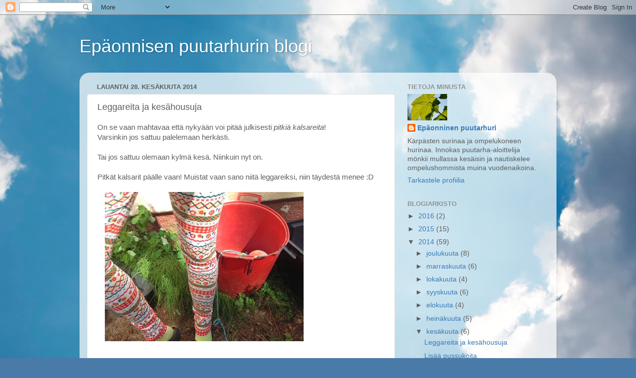

--- FILE ---
content_type: text/html; charset=UTF-8
request_url: https://puutarhurin.blogspot.com/2014/06/leggareita-ja-kesahousuja.html
body_size: 15123
content:
<!DOCTYPE html>
<html class='v2' dir='ltr' lang='fi'>
<head>
<link href='https://www.blogger.com/static/v1/widgets/335934321-css_bundle_v2.css' rel='stylesheet' type='text/css'/>
<meta content='width=1100' name='viewport'/>
<meta content='text/html; charset=UTF-8' http-equiv='Content-Type'/>
<meta content='blogger' name='generator'/>
<link href='https://puutarhurin.blogspot.com/favicon.ico' rel='icon' type='image/x-icon'/>
<link href='http://puutarhurin.blogspot.com/2014/06/leggareita-ja-kesahousuja.html' rel='canonical'/>
<link rel="alternate" type="application/atom+xml" title="Epäonnisen puutarhurin blogi - Atom" href="https://puutarhurin.blogspot.com/feeds/posts/default" />
<link rel="alternate" type="application/rss+xml" title="Epäonnisen puutarhurin blogi - RSS" href="https://puutarhurin.blogspot.com/feeds/posts/default?alt=rss" />
<link rel="service.post" type="application/atom+xml" title="Epäonnisen puutarhurin blogi - Atom" href="https://draft.blogger.com/feeds/4107688508014943401/posts/default" />

<link rel="alternate" type="application/atom+xml" title="Epäonnisen puutarhurin blogi - Atom" href="https://puutarhurin.blogspot.com/feeds/4484871889118461624/comments/default" />
<!--Can't find substitution for tag [blog.ieCssRetrofitLinks]-->
<link href='https://blogger.googleusercontent.com/img/b/R29vZ2xl/AVvXsEgj88NsU5p2sXZPkKztRjaQSIq1ws494ppAXy7EiIa_UUyY88J1rsN-X64ufJIFCA4WJiIT0bkC5qMKMW0qewi8oCr4er_P03AE477i3zmnyfhRllL_cs2uidOB7DLi1VkfaqQdV2UcfUen/s400/blogger-image-2026372927.jpg' rel='image_src'/>
<meta content='http://puutarhurin.blogspot.com/2014/06/leggareita-ja-kesahousuja.html' property='og:url'/>
<meta content='Leggareita ja kesähousuja' property='og:title'/>
<meta content='On se vaan mahtavaa että nykyään voi pitää julkisesti pitkiä kalsareita !     Varsinkin jos sattuu palelemaan herkästi.     Tai jos sattuu o...' property='og:description'/>
<meta content='https://blogger.googleusercontent.com/img/b/R29vZ2xl/AVvXsEgj88NsU5p2sXZPkKztRjaQSIq1ws494ppAXy7EiIa_UUyY88J1rsN-X64ufJIFCA4WJiIT0bkC5qMKMW0qewi8oCr4er_P03AE477i3zmnyfhRllL_cs2uidOB7DLi1VkfaqQdV2UcfUen/w1200-h630-p-k-no-nu/blogger-image-2026372927.jpg' property='og:image'/>
<title>Epäonnisen puutarhurin blogi: Leggareita ja kesähousuja</title>
<style id='page-skin-1' type='text/css'><!--
/*-----------------------------------------------
Blogger Template Style
Name:     Picture Window
Designer: Blogger
URL:      www.blogger.com
----------------------------------------------- */
/* Content
----------------------------------------------- */
body {
font: normal normal 15px Arial, Tahoma, Helvetica, FreeSans, sans-serif;
color: #5e5e5e;
background: #4A7AA8 url(//themes.googleusercontent.com/image?id=0BwVBOzw_-hbMYmI5ZjFjODktMzQyMC00ZWViLTg2YmYtOTlhYWNlM2ZiYTVm) no-repeat fixed top center /* Credit: Airyelf (http://www.istockphoto.com/googleimages.php?id=2597369&platform=blogger) */;
}
html body .region-inner {
min-width: 0;
max-width: 100%;
width: auto;
}
.content-outer {
font-size: 90%;
}
a:link {
text-decoration:none;
color: #3c7ab5;
}
a:visited {
text-decoration:none;
color: #74a3d0;
}
a:hover {
text-decoration:underline;
color: #46b3ff;
}
.content-outer {
background: transparent none repeat scroll top left;
-moz-border-radius: 0;
-webkit-border-radius: 0;
-goog-ms-border-radius: 0;
border-radius: 0;
-moz-box-shadow: 0 0 0 rgba(0, 0, 0, .15);
-webkit-box-shadow: 0 0 0 rgba(0, 0, 0, .15);
-goog-ms-box-shadow: 0 0 0 rgba(0, 0, 0, .15);
box-shadow: 0 0 0 rgba(0, 0, 0, .15);
margin: 20px auto;
}
.content-inner {
padding: 0;
}
/* Header
----------------------------------------------- */
.header-outer {
background: transparent none repeat-x scroll top left;
_background-image: none;
color: #ffffff;
-moz-border-radius: 0;
-webkit-border-radius: 0;
-goog-ms-border-radius: 0;
border-radius: 0;
}
.Header img, .Header #header-inner {
-moz-border-radius: 0;
-webkit-border-radius: 0;
-goog-ms-border-radius: 0;
border-radius: 0;
}
.header-inner .Header .titlewrapper,
.header-inner .Header .descriptionwrapper {
padding-left: 0;
padding-right: 0;
}
.Header h1 {
font: normal normal 36px Arial, Tahoma, Helvetica, FreeSans, sans-serif;
text-shadow: 1px 1px 3px rgba(0, 0, 0, 0.3);
}
.Header h1 a {
color: #ffffff;
}
.Header .description {
font-size: 130%;
}
/* Tabs
----------------------------------------------- */
.tabs-inner {
margin: .5em 20px 0;
padding: 0;
}
.tabs-inner .section {
margin: 0;
}
.tabs-inner .widget ul {
padding: 0;
background: transparent none repeat scroll bottom;
-moz-border-radius: 0;
-webkit-border-radius: 0;
-goog-ms-border-radius: 0;
border-radius: 0;
}
.tabs-inner .widget li {
border: none;
}
.tabs-inner .widget li a {
display: inline-block;
padding: .5em 1em;
margin-right: .25em;
color: #ffffff;
font: normal normal 15px Arial, Tahoma, Helvetica, FreeSans, sans-serif;
-moz-border-radius: 10px 10px 0 0;
-webkit-border-top-left-radius: 10px;
-webkit-border-top-right-radius: 10px;
-goog-ms-border-radius: 10px 10px 0 0;
border-radius: 10px 10px 0 0;
background: transparent url(https://resources.blogblog.com/blogblog/data/1kt/transparent/black50.png) repeat scroll top left;
border-right: 1px solid transparent;
}
.tabs-inner .widget li:first-child a {
padding-left: 1.25em;
-moz-border-radius-topleft: 10px;
-moz-border-radius-bottomleft: 0;
-webkit-border-top-left-radius: 10px;
-webkit-border-bottom-left-radius: 0;
-goog-ms-border-top-left-radius: 10px;
-goog-ms-border-bottom-left-radius: 0;
border-top-left-radius: 10px;
border-bottom-left-radius: 0;
}
.tabs-inner .widget li.selected a,
.tabs-inner .widget li a:hover {
position: relative;
z-index: 1;
background: transparent url(https://resources.blogblog.com/blogblog/data/1kt/transparent/white80.png) repeat scroll bottom;
color: #3c7ab5;
-moz-box-shadow: 0 0 3px rgba(0, 0, 0, .15);
-webkit-box-shadow: 0 0 3px rgba(0, 0, 0, .15);
-goog-ms-box-shadow: 0 0 3px rgba(0, 0, 0, .15);
box-shadow: 0 0 3px rgba(0, 0, 0, .15);
}
/* Headings
----------------------------------------------- */
h2 {
font: bold normal 13px Arial, Tahoma, Helvetica, FreeSans, sans-serif;
text-transform: uppercase;
color: #939393;
margin: .5em 0;
}
/* Main
----------------------------------------------- */
.main-outer {
background: transparent url(https://resources.blogblog.com/blogblog/data/1kt/transparent/white80.png) repeat scroll top left;
-moz-border-radius: 20px 20px 0 0;
-webkit-border-top-left-radius: 20px;
-webkit-border-top-right-radius: 20px;
-webkit-border-bottom-left-radius: 0;
-webkit-border-bottom-right-radius: 0;
-goog-ms-border-radius: 20px 20px 0 0;
border-radius: 20px 20px 0 0;
-moz-box-shadow: 0 1px 3px rgba(0, 0, 0, .15);
-webkit-box-shadow: 0 1px 3px rgba(0, 0, 0, .15);
-goog-ms-box-shadow: 0 1px 3px rgba(0, 0, 0, .15);
box-shadow: 0 1px 3px rgba(0, 0, 0, .15);
}
.main-inner {
padding: 15px 20px 20px;
}
.main-inner .column-center-inner {
padding: 0 0;
}
.main-inner .column-left-inner {
padding-left: 0;
}
.main-inner .column-right-inner {
padding-right: 0;
}
/* Posts
----------------------------------------------- */
h3.post-title {
margin: 0;
font: normal normal 18px Arial, Tahoma, Helvetica, FreeSans, sans-serif;
}
.comments h4 {
margin: 1em 0 0;
font: normal normal 18px Arial, Tahoma, Helvetica, FreeSans, sans-serif;
}
.date-header span {
color: #5e5e5e;
}
.post-outer {
background-color: #ffffff;
border: solid 1px #e1e1e1;
-moz-border-radius: 5px;
-webkit-border-radius: 5px;
border-radius: 5px;
-goog-ms-border-radius: 5px;
padding: 15px 20px;
margin: 0 -20px 20px;
}
.post-body {
line-height: 1.4;
font-size: 110%;
position: relative;
}
.post-header {
margin: 0 0 1.5em;
color: #a2a2a2;
line-height: 1.6;
}
.post-footer {
margin: .5em 0 0;
color: #a2a2a2;
line-height: 1.6;
}
#blog-pager {
font-size: 140%
}
#comments .comment-author {
padding-top: 1.5em;
border-top: dashed 1px #ccc;
border-top: dashed 1px rgba(128, 128, 128, .5);
background-position: 0 1.5em;
}
#comments .comment-author:first-child {
padding-top: 0;
border-top: none;
}
.avatar-image-container {
margin: .2em 0 0;
}
/* Comments
----------------------------------------------- */
.comments .comments-content .icon.blog-author {
background-repeat: no-repeat;
background-image: url([data-uri]);
}
.comments .comments-content .loadmore a {
border-top: 1px solid #46b3ff;
border-bottom: 1px solid #46b3ff;
}
.comments .continue {
border-top: 2px solid #46b3ff;
}
/* Widgets
----------------------------------------------- */
.widget ul, .widget #ArchiveList ul.flat {
padding: 0;
list-style: none;
}
.widget ul li, .widget #ArchiveList ul.flat li {
border-top: dashed 1px #ccc;
border-top: dashed 1px rgba(128, 128, 128, .5);
}
.widget ul li:first-child, .widget #ArchiveList ul.flat li:first-child {
border-top: none;
}
.widget .post-body ul {
list-style: disc;
}
.widget .post-body ul li {
border: none;
}
/* Footer
----------------------------------------------- */
.footer-outer {
color:#d1d1d1;
background: transparent url(https://resources.blogblog.com/blogblog/data/1kt/transparent/black50.png) repeat scroll top left;
-moz-border-radius: 0 0 20px 20px;
-webkit-border-top-left-radius: 0;
-webkit-border-top-right-radius: 0;
-webkit-border-bottom-left-radius: 20px;
-webkit-border-bottom-right-radius: 20px;
-goog-ms-border-radius: 0 0 20px 20px;
border-radius: 0 0 20px 20px;
-moz-box-shadow: 0 1px 3px rgba(0, 0, 0, .15);
-webkit-box-shadow: 0 1px 3px rgba(0, 0, 0, .15);
-goog-ms-box-shadow: 0 1px 3px rgba(0, 0, 0, .15);
box-shadow: 0 1px 3px rgba(0, 0, 0, .15);
}
.footer-inner {
padding: 10px 20px 20px;
}
.footer-outer a {
color: #a3d1ef;
}
.footer-outer a:visited {
color: #83b3ef;
}
.footer-outer a:hover {
color: #46b3ff;
}
.footer-outer .widget h2 {
color: #b1b1b1;
}
/* Mobile
----------------------------------------------- */
html body.mobile {
height: auto;
}
html body.mobile {
min-height: 480px;
background-size: 100% auto;
}
.mobile .body-fauxcolumn-outer {
background: transparent none repeat scroll top left;
}
html .mobile .mobile-date-outer, html .mobile .blog-pager {
border-bottom: none;
background: transparent url(https://resources.blogblog.com/blogblog/data/1kt/transparent/white80.png) repeat scroll top left;
margin-bottom: 10px;
}
.mobile .date-outer {
background: transparent url(https://resources.blogblog.com/blogblog/data/1kt/transparent/white80.png) repeat scroll top left;
}
.mobile .header-outer, .mobile .main-outer,
.mobile .post-outer, .mobile .footer-outer {
-moz-border-radius: 0;
-webkit-border-radius: 0;
-goog-ms-border-radius: 0;
border-radius: 0;
}
.mobile .content-outer,
.mobile .main-outer,
.mobile .post-outer {
background: inherit;
border: none;
}
.mobile .content-outer {
font-size: 100%;
}
.mobile-link-button {
background-color: #3c7ab5;
}
.mobile-link-button a:link, .mobile-link-button a:visited {
color: #ffffff;
}
.mobile-index-contents {
color: #5e5e5e;
}
.mobile .tabs-inner .PageList .widget-content {
background: transparent url(https://resources.blogblog.com/blogblog/data/1kt/transparent/white80.png) repeat scroll bottom;
color: #3c7ab5;
}
.mobile .tabs-inner .PageList .widget-content .pagelist-arrow {
border-left: 1px solid transparent;
}

--></style>
<style id='template-skin-1' type='text/css'><!--
body {
min-width: 960px;
}
.content-outer, .content-fauxcolumn-outer, .region-inner {
min-width: 960px;
max-width: 960px;
_width: 960px;
}
.main-inner .columns {
padding-left: 0px;
padding-right: 310px;
}
.main-inner .fauxcolumn-center-outer {
left: 0px;
right: 310px;
/* IE6 does not respect left and right together */
_width: expression(this.parentNode.offsetWidth -
parseInt("0px") -
parseInt("310px") + 'px');
}
.main-inner .fauxcolumn-left-outer {
width: 0px;
}
.main-inner .fauxcolumn-right-outer {
width: 310px;
}
.main-inner .column-left-outer {
width: 0px;
right: 100%;
margin-left: -0px;
}
.main-inner .column-right-outer {
width: 310px;
margin-right: -310px;
}
#layout {
min-width: 0;
}
#layout .content-outer {
min-width: 0;
width: 800px;
}
#layout .region-inner {
min-width: 0;
width: auto;
}
body#layout div.add_widget {
padding: 8px;
}
body#layout div.add_widget a {
margin-left: 32px;
}
--></style>
<style>
    body {background-image:url(\/\/themes.googleusercontent.com\/image?id=0BwVBOzw_-hbMYmI5ZjFjODktMzQyMC00ZWViLTg2YmYtOTlhYWNlM2ZiYTVm);}
    
@media (max-width: 200px) { body {background-image:url(\/\/themes.googleusercontent.com\/image?id=0BwVBOzw_-hbMYmI5ZjFjODktMzQyMC00ZWViLTg2YmYtOTlhYWNlM2ZiYTVm&options=w200);}}
@media (max-width: 400px) and (min-width: 201px) { body {background-image:url(\/\/themes.googleusercontent.com\/image?id=0BwVBOzw_-hbMYmI5ZjFjODktMzQyMC00ZWViLTg2YmYtOTlhYWNlM2ZiYTVm&options=w400);}}
@media (max-width: 800px) and (min-width: 401px) { body {background-image:url(\/\/themes.googleusercontent.com\/image?id=0BwVBOzw_-hbMYmI5ZjFjODktMzQyMC00ZWViLTg2YmYtOTlhYWNlM2ZiYTVm&options=w800);}}
@media (max-width: 1200px) and (min-width: 801px) { body {background-image:url(\/\/themes.googleusercontent.com\/image?id=0BwVBOzw_-hbMYmI5ZjFjODktMzQyMC00ZWViLTg2YmYtOTlhYWNlM2ZiYTVm&options=w1200);}}
/* Last tag covers anything over one higher than the previous max-size cap. */
@media (min-width: 1201px) { body {background-image:url(\/\/themes.googleusercontent.com\/image?id=0BwVBOzw_-hbMYmI5ZjFjODktMzQyMC00ZWViLTg2YmYtOTlhYWNlM2ZiYTVm&options=w1600);}}
  </style>
<link href='https://draft.blogger.com/dyn-css/authorization.css?targetBlogID=4107688508014943401&amp;zx=de31f6e1-402c-48b4-a1de-8ce8c0724126' media='none' onload='if(media!=&#39;all&#39;)media=&#39;all&#39;' rel='stylesheet'/><noscript><link href='https://draft.blogger.com/dyn-css/authorization.css?targetBlogID=4107688508014943401&amp;zx=de31f6e1-402c-48b4-a1de-8ce8c0724126' rel='stylesheet'/></noscript>
<meta name='google-adsense-platform-account' content='ca-host-pub-1556223355139109'/>
<meta name='google-adsense-platform-domain' content='blogspot.com'/>

</head>
<body class='loading variant-open'>
<div class='navbar section' id='navbar' name='Navigointipalkki'><div class='widget Navbar' data-version='1' id='Navbar1'><script type="text/javascript">
    function setAttributeOnload(object, attribute, val) {
      if(window.addEventListener) {
        window.addEventListener('load',
          function(){ object[attribute] = val; }, false);
      } else {
        window.attachEvent('onload', function(){ object[attribute] = val; });
      }
    }
  </script>
<div id="navbar-iframe-container"></div>
<script type="text/javascript" src="https://apis.google.com/js/platform.js"></script>
<script type="text/javascript">
      gapi.load("gapi.iframes:gapi.iframes.style.bubble", function() {
        if (gapi.iframes && gapi.iframes.getContext) {
          gapi.iframes.getContext().openChild({
              url: 'https://draft.blogger.com/navbar/4107688508014943401?po\x3d4484871889118461624\x26origin\x3dhttps://puutarhurin.blogspot.com',
              where: document.getElementById("navbar-iframe-container"),
              id: "navbar-iframe"
          });
        }
      });
    </script><script type="text/javascript">
(function() {
var script = document.createElement('script');
script.type = 'text/javascript';
script.src = '//pagead2.googlesyndication.com/pagead/js/google_top_exp.js';
var head = document.getElementsByTagName('head')[0];
if (head) {
head.appendChild(script);
}})();
</script>
</div></div>
<div class='body-fauxcolumns'>
<div class='fauxcolumn-outer body-fauxcolumn-outer'>
<div class='cap-top'>
<div class='cap-left'></div>
<div class='cap-right'></div>
</div>
<div class='fauxborder-left'>
<div class='fauxborder-right'></div>
<div class='fauxcolumn-inner'>
</div>
</div>
<div class='cap-bottom'>
<div class='cap-left'></div>
<div class='cap-right'></div>
</div>
</div>
</div>
<div class='content'>
<div class='content-fauxcolumns'>
<div class='fauxcolumn-outer content-fauxcolumn-outer'>
<div class='cap-top'>
<div class='cap-left'></div>
<div class='cap-right'></div>
</div>
<div class='fauxborder-left'>
<div class='fauxborder-right'></div>
<div class='fauxcolumn-inner'>
</div>
</div>
<div class='cap-bottom'>
<div class='cap-left'></div>
<div class='cap-right'></div>
</div>
</div>
</div>
<div class='content-outer'>
<div class='content-cap-top cap-top'>
<div class='cap-left'></div>
<div class='cap-right'></div>
</div>
<div class='fauxborder-left content-fauxborder-left'>
<div class='fauxborder-right content-fauxborder-right'></div>
<div class='content-inner'>
<header>
<div class='header-outer'>
<div class='header-cap-top cap-top'>
<div class='cap-left'></div>
<div class='cap-right'></div>
</div>
<div class='fauxborder-left header-fauxborder-left'>
<div class='fauxborder-right header-fauxborder-right'></div>
<div class='region-inner header-inner'>
<div class='header section' id='header' name='Otsikko'><div class='widget Header' data-version='1' id='Header1'>
<div id='header-inner'>
<div class='titlewrapper'>
<h1 class='title'>
<a href='https://puutarhurin.blogspot.com/'>
Epäonnisen puutarhurin blogi
</a>
</h1>
</div>
<div class='descriptionwrapper'>
<p class='description'><span>
</span></p>
</div>
</div>
</div></div>
</div>
</div>
<div class='header-cap-bottom cap-bottom'>
<div class='cap-left'></div>
<div class='cap-right'></div>
</div>
</div>
</header>
<div class='tabs-outer'>
<div class='tabs-cap-top cap-top'>
<div class='cap-left'></div>
<div class='cap-right'></div>
</div>
<div class='fauxborder-left tabs-fauxborder-left'>
<div class='fauxborder-right tabs-fauxborder-right'></div>
<div class='region-inner tabs-inner'>
<div class='tabs no-items section' id='crosscol' name='Kaikki sarakkeet'></div>
<div class='tabs no-items section' id='crosscol-overflow' name='Cross-Column 2'></div>
</div>
</div>
<div class='tabs-cap-bottom cap-bottom'>
<div class='cap-left'></div>
<div class='cap-right'></div>
</div>
</div>
<div class='main-outer'>
<div class='main-cap-top cap-top'>
<div class='cap-left'></div>
<div class='cap-right'></div>
</div>
<div class='fauxborder-left main-fauxborder-left'>
<div class='fauxborder-right main-fauxborder-right'></div>
<div class='region-inner main-inner'>
<div class='columns fauxcolumns'>
<div class='fauxcolumn-outer fauxcolumn-center-outer'>
<div class='cap-top'>
<div class='cap-left'></div>
<div class='cap-right'></div>
</div>
<div class='fauxborder-left'>
<div class='fauxborder-right'></div>
<div class='fauxcolumn-inner'>
</div>
</div>
<div class='cap-bottom'>
<div class='cap-left'></div>
<div class='cap-right'></div>
</div>
</div>
<div class='fauxcolumn-outer fauxcolumn-left-outer'>
<div class='cap-top'>
<div class='cap-left'></div>
<div class='cap-right'></div>
</div>
<div class='fauxborder-left'>
<div class='fauxborder-right'></div>
<div class='fauxcolumn-inner'>
</div>
</div>
<div class='cap-bottom'>
<div class='cap-left'></div>
<div class='cap-right'></div>
</div>
</div>
<div class='fauxcolumn-outer fauxcolumn-right-outer'>
<div class='cap-top'>
<div class='cap-left'></div>
<div class='cap-right'></div>
</div>
<div class='fauxborder-left'>
<div class='fauxborder-right'></div>
<div class='fauxcolumn-inner'>
</div>
</div>
<div class='cap-bottom'>
<div class='cap-left'></div>
<div class='cap-right'></div>
</div>
</div>
<!-- corrects IE6 width calculation -->
<div class='columns-inner'>
<div class='column-center-outer'>
<div class='column-center-inner'>
<div class='main section' id='main' name='Ensisijainen'><div class='widget Blog' data-version='1' id='Blog1'>
<div class='blog-posts hfeed'>

          <div class="date-outer">
        
<h2 class='date-header'><span>lauantai 28. kesäkuuta 2014</span></h2>

          <div class="date-posts">
        
<div class='post-outer'>
<div class='post hentry uncustomized-post-template' itemprop='blogPost' itemscope='itemscope' itemtype='http://schema.org/BlogPosting'>
<meta content='https://blogger.googleusercontent.com/img/b/R29vZ2xl/AVvXsEgj88NsU5p2sXZPkKztRjaQSIq1ws494ppAXy7EiIa_UUyY88J1rsN-X64ufJIFCA4WJiIT0bkC5qMKMW0qewi8oCr4er_P03AE477i3zmnyfhRllL_cs2uidOB7DLi1VkfaqQdV2UcfUen/s400/blogger-image-2026372927.jpg' itemprop='image_url'/>
<meta content='4107688508014943401' itemprop='blogId'/>
<meta content='4484871889118461624' itemprop='postId'/>
<a name='4484871889118461624'></a>
<h3 class='post-title entry-title' itemprop='name'>
Leggareita ja kesähousuja
</h3>
<div class='post-header'>
<div class='post-header-line-1'></div>
</div>
<div class='post-body entry-content' id='post-body-4484871889118461624' itemprop='description articleBody'>
On se vaan mahtavaa että nykyään voi pitää julkisesti <i>pitkiä kalsareita</i>!<br />
<div>
</div>
<div>
Varsinkin jos sattuu palelemaan herkästi.</div>
<div>
<br /></div>
<div>
Tai jos sattuu olemaan kylmä kesä. Niinkuin nyt on.</div>
<div>
<br /></div>
<div>
Pitkät kalsarit päälle vaan! Muistat vaan sano niitä leggareiksi, niin täydestä menee :D</div>
<div>
<br /></div>
<div>
<div class="separator" style="clear: both;">
<a href="https://blogger.googleusercontent.com/img/b/R29vZ2xl/AVvXsEgj88NsU5p2sXZPkKztRjaQSIq1ws494ppAXy7EiIa_UUyY88J1rsN-X64ufJIFCA4WJiIT0bkC5qMKMW0qewi8oCr4er_P03AE477i3zmnyfhRllL_cs2uidOB7DLi1VkfaqQdV2UcfUen/s640/blogger-image-2026372927.jpg" imageanchor="1" style="margin-left: 1em; margin-right: 1em;"><img border="0" height="300" src="https://blogger.googleusercontent.com/img/b/R29vZ2xl/AVvXsEgj88NsU5p2sXZPkKztRjaQSIq1ws494ppAXy7EiIa_UUyY88J1rsN-X64ufJIFCA4WJiIT0bkC5qMKMW0qewi8oCr4er_P03AE477i3zmnyfhRllL_cs2uidOB7DLi1VkfaqQdV2UcfUen/s400/blogger-image-2026372927.jpg" width="400" /></a></div>
<br /></div>
<div>
<br /></div>
<div>
Puutarhuri löysi kangashamstereista tätä Taitoon vanhaa kotimaista ribbitrikoota, joka on kuosiltaan niin kamalaa että se onkin jo ihanaa. Tuntu on todella hyvänlaatuinen ainakin omaan, hiukkasen harjaantumattomaan, arvioon perustuen.</div>
<div>
<br /></div>
<div>
<div class="separator" style="clear: both;">
<a href="https://blogger.googleusercontent.com/img/b/R29vZ2xl/AVvXsEj6Imxcg-8P4SH1MZavG6mp9ZLxdxCtQHzXXcPXHCNWcbJN4Bt97L9LAd5Bz5_i0YW_Ak0MTZX5Xv4IpTrxOXcbBtBDp1E8AiepYl50fvfP7FmqBIylDFxfa6uJL592BJCH7btEKUHVjVQL/s640/blogger-image--1264909593.jpg" imageanchor="1" style="margin-left: 1em; margin-right: 1em;"><img border="0" src="https://blogger.googleusercontent.com/img/b/R29vZ2xl/AVvXsEj6Imxcg-8P4SH1MZavG6mp9ZLxdxCtQHzXXcPXHCNWcbJN4Bt97L9LAd5Bz5_i0YW_Ak0MTZX5Xv4IpTrxOXcbBtBDp1E8AiepYl50fvfP7FmqBIylDFxfa6uJL592BJCH7btEKUHVjVQL/s640/blogger-image--1264909593.jpg" /></a></div>
<br /></div>
<div>
Vyötäröllä on paksu hetulareunainen pehmeä kuminauha (ehkä hameen vyötäröön tarkoitettua?) ja pultut on leikattu päinvastaiseen suuntaan että saadaan kuvio vaihtelemaan lahkeissa. Kohdistettu vain nuo punaiset raidan kohdakkain.&nbsp;</div>
<div>
Lahkeet huoliteltu samalla kankaalla punaisen nauhan kohdasta leikatulla suirolla. Olisi varmaan voinut vaan kääntääkin, mutta tälleen tuli kiva paksumpi punainen nilkkoihin.</div>
<div>
<br /></div>
<div>
<div class="separator" style="clear: both;">
<a href="https://blogger.googleusercontent.com/img/b/R29vZ2xl/AVvXsEhtjrzy_KzeNQPwoNNH3PSouRUMgnl5FwxJwzS7_VOfM7xDXxdNmGmw21gx0OsMFD1rvwAvlCW0UYwzMX3LQM34ZWW890BRYV-TPtfiT1NseT9cC2ADkFdlWehKOO_wRJKfQsIJqxSb7ies/s640/blogger-image-1933018935.jpg" imageanchor="1" style="margin-left: 1em; margin-right: 1em;"><img border="0" src="https://blogger.googleusercontent.com/img/b/R29vZ2xl/AVvXsEhtjrzy_KzeNQPwoNNH3PSouRUMgnl5FwxJwzS7_VOfM7xDXxdNmGmw21gx0OsMFD1rvwAvlCW0UYwzMX3LQM34ZWW890BRYV-TPtfiT1NseT9cC2ADkFdlWehKOO_wRJKfQsIJqxSb7ies/s640/blogger-image-1933018935.jpg" /></a></div>
<br /></div>
<div>
<br /></div>
<div>
<div class="separator" style="clear: both;">
<a href="https://blogger.googleusercontent.com/img/b/R29vZ2xl/AVvXsEg1ZTSWCdrJZvAxrspnEhQqp7vpUEJdh7fwgCGCNLg_RG6ArY65K7tS7Md9xM2_dxjNTtol9G3NlZsudb-2N3Arggov5jEhbKuu3v11uoc7j1NKsZ4OZZx4H965RVZZFjuvO2QBPH_l9ulQ/s640/blogger-image-1678392180.jpg" imageanchor="1" style="margin-left: 1em; margin-right: 1em;"><img border="0" src="https://blogger.googleusercontent.com/img/b/R29vZ2xl/AVvXsEg1ZTSWCdrJZvAxrspnEhQqp7vpUEJdh7fwgCGCNLg_RG6ArY65K7tS7Md9xM2_dxjNTtol9G3NlZsudb-2N3Arggov5jEhbKuu3v11uoc7j1NKsZ4OZZx4H965RVZZFjuvO2QBPH_l9ulQ/s640/blogger-image-1678392180.jpg" /></a></div>
<br /></div>
<div>
<br /></div>
<div>
<div class="separator" style="clear: both;">
<a href="https://blogger.googleusercontent.com/img/b/R29vZ2xl/AVvXsEheIsJSt2DbIjk5zetyo36YBgQ2nHnK3Bz06zFW6-jx71F6MpvF2WyhenDp4s0ubHhLr5b9YebVRBrX9vtuYGhkXuTPKxuax99zO_UDhKk4PN4-R3EhzYiSWMLSCPY6p_kbWfE3OF0HUaX3/s640/blogger-image--311728315.jpg" imageanchor="1" style="margin-left: 1em; margin-right: 1em;"><img border="0" src="https://blogger.googleusercontent.com/img/b/R29vZ2xl/AVvXsEheIsJSt2DbIjk5zetyo36YBgQ2nHnK3Bz06zFW6-jx71F6MpvF2WyhenDp4s0ubHhLr5b9YebVRBrX9vtuYGhkXuTPKxuax99zO_UDhKk4PN4-R3EhzYiSWMLSCPY6p_kbWfE3OF0HUaX3/s640/blogger-image--311728315.jpg" /></a></div>
<br /></div>
<div>
<br /></div>
<div>
Kalsa..eiku leggareiden lisäksi junioriosastolle oli tarvis tehdä muutemat kesähousut collegea ohuemmasta kankaasta.</div>
<div>
Poikien versioihin hiukkasen leveämmät lahkeet.</div>
<div>
<br /></div>
<div>
<div class="separator" style="clear: both;">
<a href="https://blogger.googleusercontent.com/img/b/R29vZ2xl/AVvXsEip47m3a9ioYtCOQ_NtX3Q33hWYMW-CoVBmUDCMO4UXtwZ-B4SwMATh8OJfaNmxLUqjM7gRIOQcisR2q8_REJ_Iqu7t4A3NE6IOa_hzROeSA2JeFGASUSwFnIc3mmFt03fmXVN6483pHuKJ/s640/blogger-image-509845911.jpg" imageanchor="1" style="margin-left: 1em; margin-right: 1em;"><img border="0" src="https://blogger.googleusercontent.com/img/b/R29vZ2xl/AVvXsEip47m3a9ioYtCOQ_NtX3Q33hWYMW-CoVBmUDCMO4UXtwZ-B4SwMATh8OJfaNmxLUqjM7gRIOQcisR2q8_REJ_Iqu7t4A3NE6IOa_hzROeSA2JeFGASUSwFnIc3mmFt03fmXVN6483pHuKJ/s640/blogger-image-509845911.jpg" /></a></div>
<br /></div>
<div>
<br /></div>
<div>
<div class="separator" style="clear: both;">
<a href="https://blogger.googleusercontent.com/img/b/R29vZ2xl/AVvXsEjoXE30Ldm79A24ZNYaq2W9ya1RFmwDhR3wd21zRbk3rKfQidVbNTjFlcD2c_N4f-12vmUYZs4gg0SKfzZHHN_T2itLvhEZz5x-kcKZgW4UhYPpX3QAkioxQ10kBLR6tIBBx_bVJZ0Y8l70/s640/blogger-image--92349324.jpg" imageanchor="1" style="margin-left: 1em; margin-right: 1em;"><img border="0" src="https://blogger.googleusercontent.com/img/b/R29vZ2xl/AVvXsEjoXE30Ldm79A24ZNYaq2W9ya1RFmwDhR3wd21zRbk3rKfQidVbNTjFlcD2c_N4f-12vmUYZs4gg0SKfzZHHN_T2itLvhEZz5x-kcKZgW4UhYPpX3QAkioxQ10kBLR6tIBBx_bVJZ0Y8l70/s640/blogger-image--92349324.jpg" /></a></div>
<br /></div>
<div>
<br /></div>
<div>
Kyllä kelpaa työnjohtajan nyt kaivaa rapaa kun on kevyemmät kesähousut jalassa.</div>
<div>
<br /></div>
<div>
<div class="separator" style="clear: both;">
<a href="https://blogger.googleusercontent.com/img/b/R29vZ2xl/AVvXsEjaZnWjyyqEMCP6jKqGAXVRQMEialusd7UL7LuCeAYzxj5_SY-nfsfe9S4Cy83wcdra5pvdKlY8HKFS1KXFgdtyF4y5O35ygeM5avdS8J1qgFtoYVfB2ChY2DQkvmo5IlHClpOhYPABVlYY/s640/blogger-image-1730661132.jpg" imageanchor="1" style="margin-left: 1em; margin-right: 1em;"><img border="0" src="https://blogger.googleusercontent.com/img/b/R29vZ2xl/AVvXsEjaZnWjyyqEMCP6jKqGAXVRQMEialusd7UL7LuCeAYzxj5_SY-nfsfe9S4Cy83wcdra5pvdKlY8HKFS1KXFgdtyF4y5O35ygeM5avdS8J1qgFtoYVfB2ChY2DQkvmo5IlHClpOhYPABVlYY/s640/blogger-image-1730661132.jpg" /></a></div>
<br /></div>
<div>
<br /></div>
<div>
Toiset pökäparit kantattu venetrikoolla. Tosi sopivan tiivis leggari/housumatsku tuo venekangas poikain kesähousuun. Epäilen tosin ettei se silti kestä polvista kovin pitkään ulkoleikkejä,&nbsp;<span style="font-family: 'Helvetica Neue Light', HelveticaNeue-Light, helvetica, arial, sans-serif;">mutta lahkeet on tosi pitkät, niin ehkä voi ottaa polven kohdalta taitteelle, jos tulee reikää...?&nbsp;</span></div>
<div>
<br /></div>
<div>
<div class="separator" style="clear: both;">
<a href="https://blogger.googleusercontent.com/img/b/R29vZ2xl/AVvXsEgYlFm8vtOfQCg_K2uKT1BPw-saHXXQquezv8A9p8Fkolv4XdDl7nhUjOxY0UDrkTjg_isy9VxCxJ1EUQ8HOHjnVr76720jDY_2nQDIui6RgS8K626svLWENbMaFreAOVzYBkeuv2Ad6Qg8/s640/blogger-image--1213088322.jpg" imageanchor="1" style="margin-left: 1em; margin-right: 1em;"><img border="0" src="https://blogger.googleusercontent.com/img/b/R29vZ2xl/AVvXsEgYlFm8vtOfQCg_K2uKT1BPw-saHXXQquezv8A9p8Fkolv4XdDl7nhUjOxY0UDrkTjg_isy9VxCxJ1EUQ8HOHjnVr76720jDY_2nQDIui6RgS8K626svLWENbMaFreAOVzYBkeuv2Ad6Qg8/s640/blogger-image--1213088322.jpg" /></a></div>
<br /></div>
<div>
Toinen pari sitten resoritettu ihan tavallisella resorilla. Väri ei kyllä paras mahdollinen (sinisiin), mutta ei se päällä ollessa juuri näy pitkien lahkeiden mennessä siihen päälle. Traktorikangas on ohkaisempaa tai "harvempaa" - jokatapauksessa tosi kivat ja vilpoiset kesäpöksyt näistä molemmista kankaista tuli :) Omaa silmää kyllä miellyttää kovasti eritoten tuo traktorikangas, kaunis murrettu pohjavärikin siinä. Molemmat kankaat naperonutulta.</div>
<div>
<br /></div>
<div>
<div class="separator" style="clear: both;">
<a href="https://blogger.googleusercontent.com/img/b/R29vZ2xl/AVvXsEj_yF2CzkOwaz9B5198BtfXjrnqi4TKlZxJ_ZYE-TyhbTzK8O0IZ21P7s3qFy2kIepqFpdvgYPjIQjh8fZ6SNq1fRcEyhpQYFA0HLibJ70LP0TL93j7tcQz_i45kD9ay-NJaP2PZEojS30e/s640/blogger-image-82631175.jpg" imageanchor="1" style="margin-left: 1em; margin-right: 1em;"><img border="0" src="https://blogger.googleusercontent.com/img/b/R29vZ2xl/AVvXsEj_yF2CzkOwaz9B5198BtfXjrnqi4TKlZxJ_ZYE-TyhbTzK8O0IZ21P7s3qFy2kIepqFpdvgYPjIQjh8fZ6SNq1fRcEyhpQYFA0HLibJ70LP0TL93j7tcQz_i45kD9ay-NJaP2PZEojS30e/s640/blogger-image-82631175.jpg" /></a></div>
<br /></div>
<div style='clear: both;'></div>
</div>
<div class='post-footer'>
<div class='post-footer-line post-footer-line-1'>
<span class='post-author vcard'>
Lähettänyt
<span class='fn' itemprop='author' itemscope='itemscope' itemtype='http://schema.org/Person'>
<meta content='https://draft.blogger.com/profile/15446769485111718273' itemprop='url'/>
<a class='g-profile' href='https://draft.blogger.com/profile/15446769485111718273' rel='author' title='author profile'>
<span itemprop='name'>Epäonninen puutarhuri</span>
</a>
</span>
</span>
<span class='post-timestamp'>
klo
<meta content='http://puutarhurin.blogspot.com/2014/06/leggareita-ja-kesahousuja.html' itemprop='url'/>
<a class='timestamp-link' href='https://puutarhurin.blogspot.com/2014/06/leggareita-ja-kesahousuja.html' rel='bookmark' title='permanent link'><abbr class='published' itemprop='datePublished' title='2014-06-28T07:11:00-07:00'>7.11</abbr></a>
</span>
<span class='post-comment-link'>
</span>
<span class='post-icons'>
<span class='item-control blog-admin pid-1437865058'>
<a href='https://draft.blogger.com/post-edit.g?blogID=4107688508014943401&postID=4484871889118461624&from=pencil' title='Muokkaa tekstiä'>
<img alt='' class='icon-action' height='18' src='https://resources.blogblog.com/img/icon18_edit_allbkg.gif' width='18'/>
</a>
</span>
</span>
<div class='post-share-buttons goog-inline-block'>
<a class='goog-inline-block share-button sb-email' href='https://draft.blogger.com/share-post.g?blogID=4107688508014943401&postID=4484871889118461624&target=email' target='_blank' title='Kohteen lähettäminen sähköpostitse'><span class='share-button-link-text'>Kohteen lähettäminen sähköpostitse</span></a><a class='goog-inline-block share-button sb-blog' href='https://draft.blogger.com/share-post.g?blogID=4107688508014943401&postID=4484871889118461624&target=blog' onclick='window.open(this.href, "_blank", "height=270,width=475"); return false;' target='_blank' title='Bloggaa tästä!'><span class='share-button-link-text'>Bloggaa tästä!</span></a><a class='goog-inline-block share-button sb-twitter' href='https://draft.blogger.com/share-post.g?blogID=4107688508014943401&postID=4484871889118461624&target=twitter' target='_blank' title='Jaa X:ssä'><span class='share-button-link-text'>Jaa X:ssä</span></a><a class='goog-inline-block share-button sb-facebook' href='https://draft.blogger.com/share-post.g?blogID=4107688508014943401&postID=4484871889118461624&target=facebook' onclick='window.open(this.href, "_blank", "height=430,width=640"); return false;' target='_blank' title='Jaa Facebookiin'><span class='share-button-link-text'>Jaa Facebookiin</span></a><a class='goog-inline-block share-button sb-pinterest' href='https://draft.blogger.com/share-post.g?blogID=4107688508014943401&postID=4484871889118461624&target=pinterest' target='_blank' title='Jaa Pinterestiin'><span class='share-button-link-text'>Jaa Pinterestiin</span></a>
</div>
</div>
<div class='post-footer-line post-footer-line-2'>
<span class='post-labels'>
</span>
</div>
<div class='post-footer-line post-footer-line-3'>
<span class='post-location'>
</span>
</div>
</div>
</div>
<div class='comments' id='comments'>
<a name='comments'></a>
<h4>2 kommenttia:</h4>
<div class='comments-content'>
<script async='async' src='' type='text/javascript'></script>
<script type='text/javascript'>
    (function() {
      var items = null;
      var msgs = null;
      var config = {};

// <![CDATA[
      var cursor = null;
      if (items && items.length > 0) {
        cursor = parseInt(items[items.length - 1].timestamp) + 1;
      }

      var bodyFromEntry = function(entry) {
        var text = (entry &&
                    ((entry.content && entry.content.$t) ||
                     (entry.summary && entry.summary.$t))) ||
            '';
        if (entry && entry.gd$extendedProperty) {
          for (var k in entry.gd$extendedProperty) {
            if (entry.gd$extendedProperty[k].name == 'blogger.contentRemoved') {
              return '<span class="deleted-comment">' + text + '</span>';
            }
          }
        }
        return text;
      }

      var parse = function(data) {
        cursor = null;
        var comments = [];
        if (data && data.feed && data.feed.entry) {
          for (var i = 0, entry; entry = data.feed.entry[i]; i++) {
            var comment = {};
            // comment ID, parsed out of the original id format
            var id = /blog-(\d+).post-(\d+)/.exec(entry.id.$t);
            comment.id = id ? id[2] : null;
            comment.body = bodyFromEntry(entry);
            comment.timestamp = Date.parse(entry.published.$t) + '';
            if (entry.author && entry.author.constructor === Array) {
              var auth = entry.author[0];
              if (auth) {
                comment.author = {
                  name: (auth.name ? auth.name.$t : undefined),
                  profileUrl: (auth.uri ? auth.uri.$t : undefined),
                  avatarUrl: (auth.gd$image ? auth.gd$image.src : undefined)
                };
              }
            }
            if (entry.link) {
              if (entry.link[2]) {
                comment.link = comment.permalink = entry.link[2].href;
              }
              if (entry.link[3]) {
                var pid = /.*comments\/default\/(\d+)\?.*/.exec(entry.link[3].href);
                if (pid && pid[1]) {
                  comment.parentId = pid[1];
                }
              }
            }
            comment.deleteclass = 'item-control blog-admin';
            if (entry.gd$extendedProperty) {
              for (var k in entry.gd$extendedProperty) {
                if (entry.gd$extendedProperty[k].name == 'blogger.itemClass') {
                  comment.deleteclass += ' ' + entry.gd$extendedProperty[k].value;
                } else if (entry.gd$extendedProperty[k].name == 'blogger.displayTime') {
                  comment.displayTime = entry.gd$extendedProperty[k].value;
                }
              }
            }
            comments.push(comment);
          }
        }
        return comments;
      };

      var paginator = function(callback) {
        if (hasMore()) {
          var url = config.feed + '?alt=json&v=2&orderby=published&reverse=false&max-results=50';
          if (cursor) {
            url += '&published-min=' + new Date(cursor).toISOString();
          }
          window.bloggercomments = function(data) {
            var parsed = parse(data);
            cursor = parsed.length < 50 ? null
                : parseInt(parsed[parsed.length - 1].timestamp) + 1
            callback(parsed);
            window.bloggercomments = null;
          }
          url += '&callback=bloggercomments';
          var script = document.createElement('script');
          script.type = 'text/javascript';
          script.src = url;
          document.getElementsByTagName('head')[0].appendChild(script);
        }
      };
      var hasMore = function() {
        return !!cursor;
      };
      var getMeta = function(key, comment) {
        if ('iswriter' == key) {
          var matches = !!comment.author
              && comment.author.name == config.authorName
              && comment.author.profileUrl == config.authorUrl;
          return matches ? 'true' : '';
        } else if ('deletelink' == key) {
          return config.baseUri + '/comment/delete/'
               + config.blogId + '/' + comment.id;
        } else if ('deleteclass' == key) {
          return comment.deleteclass;
        }
        return '';
      };

      var replybox = null;
      var replyUrlParts = null;
      var replyParent = undefined;

      var onReply = function(commentId, domId) {
        if (replybox == null) {
          // lazily cache replybox, and adjust to suit this style:
          replybox = document.getElementById('comment-editor');
          if (replybox != null) {
            replybox.height = '250px';
            replybox.style.display = 'block';
            replyUrlParts = replybox.src.split('#');
          }
        }
        if (replybox && (commentId !== replyParent)) {
          replybox.src = '';
          document.getElementById(domId).insertBefore(replybox, null);
          replybox.src = replyUrlParts[0]
              + (commentId ? '&parentID=' + commentId : '')
              + '#' + replyUrlParts[1];
          replyParent = commentId;
        }
      };

      var hash = (window.location.hash || '#').substring(1);
      var startThread, targetComment;
      if (/^comment-form_/.test(hash)) {
        startThread = hash.substring('comment-form_'.length);
      } else if (/^c[0-9]+$/.test(hash)) {
        targetComment = hash.substring(1);
      }

      // Configure commenting API:
      var configJso = {
        'maxDepth': config.maxThreadDepth
      };
      var provider = {
        'id': config.postId,
        'data': items,
        'loadNext': paginator,
        'hasMore': hasMore,
        'getMeta': getMeta,
        'onReply': onReply,
        'rendered': true,
        'initComment': targetComment,
        'initReplyThread': startThread,
        'config': configJso,
        'messages': msgs
      };

      var render = function() {
        if (window.goog && window.goog.comments) {
          var holder = document.getElementById('comment-holder');
          window.goog.comments.render(holder, provider);
        }
      };

      // render now, or queue to render when library loads:
      if (window.goog && window.goog.comments) {
        render();
      } else {
        window.goog = window.goog || {};
        window.goog.comments = window.goog.comments || {};
        window.goog.comments.loadQueue = window.goog.comments.loadQueue || [];
        window.goog.comments.loadQueue.push(render);
      }
    })();
// ]]>
  </script>
<div id='comment-holder'>
<div class="comment-thread toplevel-thread"><ol id="top-ra"><li class="comment" id="c3554748999291384679"><div class="avatar-image-container"><img src="//blogger.googleusercontent.com/img/b/R29vZ2xl/AVvXsEi28eOMAQcwoJ5zdeItnLM5_BhSMj5AbKkZBJuprboOce_5p7rF5ATcPrVdr6sQPigZCg2WLSdQgSAAdro4OQrFhJRa3NUYZdjVklOOMcbFjb6R7fX1Ie5QZ3rwzbs5Qg/s45-c/SPA58992.JPG" alt=""/></div><div class="comment-block"><div class="comment-header"><cite class="user"><a href="https://draft.blogger.com/profile/17451456019294047745" rel="nofollow">Merja</a></cite><span class="icon user "></span><span class="datetime secondary-text"><a rel="nofollow" href="https://puutarhurin.blogspot.com/2014/06/leggareita-ja-kesahousuja.html?showComment=1404414959088#c3554748999291384679">3. heinäkuuta 2014 klo 12.15</a></span></div><p class="comment-content">Hienoja pökiä! Pojatkin vissiin tykkäs housuista? Tuo traktorikangas on ihanaa.</p><span class="comment-actions secondary-text"><a class="comment-reply" target="_self" data-comment-id="3554748999291384679">Vastaa</a><span class="item-control blog-admin blog-admin pid-1538944300"><a target="_self" href="https://draft.blogger.com/comment/delete/4107688508014943401/3554748999291384679">Poista</a></span></span></div><div class="comment-replies"><div id="c3554748999291384679-rt" class="comment-thread inline-thread hidden"><span class="thread-toggle thread-expanded"><span class="thread-arrow"></span><span class="thread-count"><a target="_self">Vastaukset</a></span></span><ol id="c3554748999291384679-ra" class="thread-chrome thread-expanded"><div></div><div id="c3554748999291384679-continue" class="continue"><a class="comment-reply" target="_self" data-comment-id="3554748999291384679">Vastaa</a></div></ol></div></div><div class="comment-replybox-single" id="c3554748999291384679-ce"></div></li><li class="comment" id="c1569760633365215548"><div class="avatar-image-container"><img src="//blogger.googleusercontent.com/img/b/R29vZ2xl/AVvXsEhwUePkZGzB14d0oUIz1pjgge7B4ENx6Og6pUcpxo2_TquR3BJ9Ex9-sbvR-ccA_Pjm8Ryp4t9ptzJg6D02FceTy8Zn43gcTEMlqWib8I7DzprkulfUeSfKrjAHfI6jTv4/s45-c/*" alt=""/></div><div class="comment-block"><div class="comment-header"><cite class="user"><a href="https://draft.blogger.com/profile/15446769485111718273" rel="nofollow">Epäonninen puutarhuri</a></cite><span class="icon user blog-author"></span><span class="datetime secondary-text"><a rel="nofollow" href="https://puutarhurin.blogspot.com/2014/06/leggareita-ja-kesahousuja.html?showComment=1404500803698#c1569760633365215548">4. heinäkuuta 2014 klo 12.06</a></span></div><p class="comment-content">No kyllä tykkäsivät. En oikein itse välitä samistelusta, mutta meillä on meneillään &quot;mulle kans kun toisellakin on&quot;-vaihe, missä pääsee helpoimmalla kun on molemmille samaa. </p><span class="comment-actions secondary-text"><a class="comment-reply" target="_self" data-comment-id="1569760633365215548">Vastaa</a><span class="item-control blog-admin blog-admin pid-1437865058"><a target="_self" href="https://draft.blogger.com/comment/delete/4107688508014943401/1569760633365215548">Poista</a></span></span></div><div class="comment-replies"><div id="c1569760633365215548-rt" class="comment-thread inline-thread hidden"><span class="thread-toggle thread-expanded"><span class="thread-arrow"></span><span class="thread-count"><a target="_self">Vastaukset</a></span></span><ol id="c1569760633365215548-ra" class="thread-chrome thread-expanded"><div></div><div id="c1569760633365215548-continue" class="continue"><a class="comment-reply" target="_self" data-comment-id="1569760633365215548">Vastaa</a></div></ol></div></div><div class="comment-replybox-single" id="c1569760633365215548-ce"></div></li></ol><div id="top-continue" class="continue"><a class="comment-reply" target="_self">Lisää kommentti</a></div><div class="comment-replybox-thread" id="top-ce"></div><div class="loadmore hidden" data-post-id="4484871889118461624"><a target="_self">Lataa lisää...</a></div></div>
</div>
</div>
<p class='comment-footer'>
<div class='comment-form'>
<a name='comment-form'></a>
<p>
</p>
<a href='https://draft.blogger.com/comment/frame/4107688508014943401?po=4484871889118461624&hl=fi&saa=85391&origin=https://puutarhurin.blogspot.com' id='comment-editor-src'></a>
<iframe allowtransparency='true' class='blogger-iframe-colorize blogger-comment-from-post' frameborder='0' height='410px' id='comment-editor' name='comment-editor' src='' width='100%'></iframe>
<script src='https://www.blogger.com/static/v1/jsbin/2830521187-comment_from_post_iframe.js' type='text/javascript'></script>
<script type='text/javascript'>
      BLOG_CMT_createIframe('https://draft.blogger.com/rpc_relay.html');
    </script>
</div>
</p>
<div id='backlinks-container'>
<div id='Blog1_backlinks-container'>
</div>
</div>
</div>
</div>

        </div></div>
      
</div>
<div class='blog-pager' id='blog-pager'>
<span id='blog-pager-newer-link'>
<a class='blog-pager-newer-link' href='https://puutarhurin.blogspot.com/2014/07/tuunausta-blingon-merimekko.html' id='Blog1_blog-pager-newer-link' title='Uudempi teksti'>Uudempi teksti</a>
</span>
<span id='blog-pager-older-link'>
<a class='blog-pager-older-link' href='https://puutarhurin.blogspot.com/2014/06/lisaa-pussukoita.html' id='Blog1_blog-pager-older-link' title='Vanhempi viesti'>Vanhempi viesti</a>
</span>
<a class='home-link' href='https://puutarhurin.blogspot.com/'>Etusivu</a>
</div>
<div class='clear'></div>
<div class='post-feeds'>
<div class='feed-links'>
Tilaa:
<a class='feed-link' href='https://puutarhurin.blogspot.com/feeds/4484871889118461624/comments/default' target='_blank' type='application/atom+xml'>Lähetä kommentteja (Atom)</a>
</div>
</div>
</div></div>
</div>
</div>
<div class='column-left-outer'>
<div class='column-left-inner'>
<aside>
</aside>
</div>
</div>
<div class='column-right-outer'>
<div class='column-right-inner'>
<aside>
<div class='sidebar section' id='sidebar-right-1'><div class='widget Profile' data-version='1' id='Profile1'>
<h2>Tietoja minusta</h2>
<div class='widget-content'>
<a href='https://draft.blogger.com/profile/15446769485111718273'><img alt='Oma kuva' class='profile-img' height='53' src='//blogger.googleusercontent.com/img/b/R29vZ2xl/AVvXsEhwUePkZGzB14d0oUIz1pjgge7B4ENx6Og6pUcpxo2_TquR3BJ9Ex9-sbvR-ccA_Pjm8Ryp4t9ptzJg6D02FceTy8Zn43gcTEMlqWib8I7DzprkulfUeSfKrjAHfI6jTv4/s1600/*' width='80'/></a>
<dl class='profile-datablock'>
<dt class='profile-data'>
<a class='profile-name-link g-profile' href='https://draft.blogger.com/profile/15446769485111718273' rel='author' style='background-image: url(//draft.blogger.com/img/logo-16.png);'>
Epäonninen puutarhuri
</a>
</dt>
<dd class='profile-textblock'>Kärpästen surinaa ja ompelukoneen hurinaa. Innokas puutarha-aloittelija mönkii mullassa kesäisin ja nautiskelee ompelushommista muina vuodenaikoina.</dd>
</dl>
<a class='profile-link' href='https://draft.blogger.com/profile/15446769485111718273' rel='author'>Tarkastele profiilia</a>
<div class='clear'></div>
</div>
</div><div class='widget BlogArchive' data-version='1' id='BlogArchive1'>
<h2>Blogiarkisto</h2>
<div class='widget-content'>
<div id='ArchiveList'>
<div id='BlogArchive1_ArchiveList'>
<ul class='hierarchy'>
<li class='archivedate collapsed'>
<a class='toggle' href='javascript:void(0)'>
<span class='zippy'>

        &#9658;&#160;
      
</span>
</a>
<a class='post-count-link' href='https://puutarhurin.blogspot.com/2016/'>
2016
</a>
<span class='post-count' dir='ltr'>(2)</span>
<ul class='hierarchy'>
<li class='archivedate collapsed'>
<a class='toggle' href='javascript:void(0)'>
<span class='zippy'>

        &#9658;&#160;
      
</span>
</a>
<a class='post-count-link' href='https://puutarhurin.blogspot.com/2016/08/'>
elokuuta
</a>
<span class='post-count' dir='ltr'>(1)</span>
</li>
</ul>
<ul class='hierarchy'>
<li class='archivedate collapsed'>
<a class='toggle' href='javascript:void(0)'>
<span class='zippy'>

        &#9658;&#160;
      
</span>
</a>
<a class='post-count-link' href='https://puutarhurin.blogspot.com/2016/04/'>
huhtikuuta
</a>
<span class='post-count' dir='ltr'>(1)</span>
</li>
</ul>
</li>
</ul>
<ul class='hierarchy'>
<li class='archivedate collapsed'>
<a class='toggle' href='javascript:void(0)'>
<span class='zippy'>

        &#9658;&#160;
      
</span>
</a>
<a class='post-count-link' href='https://puutarhurin.blogspot.com/2015/'>
2015
</a>
<span class='post-count' dir='ltr'>(15)</span>
<ul class='hierarchy'>
<li class='archivedate collapsed'>
<a class='toggle' href='javascript:void(0)'>
<span class='zippy'>

        &#9658;&#160;
      
</span>
</a>
<a class='post-count-link' href='https://puutarhurin.blogspot.com/2015/11/'>
marraskuuta
</a>
<span class='post-count' dir='ltr'>(2)</span>
</li>
</ul>
<ul class='hierarchy'>
<li class='archivedate collapsed'>
<a class='toggle' href='javascript:void(0)'>
<span class='zippy'>

        &#9658;&#160;
      
</span>
</a>
<a class='post-count-link' href='https://puutarhurin.blogspot.com/2015/08/'>
elokuuta
</a>
<span class='post-count' dir='ltr'>(1)</span>
</li>
</ul>
<ul class='hierarchy'>
<li class='archivedate collapsed'>
<a class='toggle' href='javascript:void(0)'>
<span class='zippy'>

        &#9658;&#160;
      
</span>
</a>
<a class='post-count-link' href='https://puutarhurin.blogspot.com/2015/07/'>
heinäkuuta
</a>
<span class='post-count' dir='ltr'>(2)</span>
</li>
</ul>
<ul class='hierarchy'>
<li class='archivedate collapsed'>
<a class='toggle' href='javascript:void(0)'>
<span class='zippy'>

        &#9658;&#160;
      
</span>
</a>
<a class='post-count-link' href='https://puutarhurin.blogspot.com/2015/06/'>
kesäkuuta
</a>
<span class='post-count' dir='ltr'>(2)</span>
</li>
</ul>
<ul class='hierarchy'>
<li class='archivedate collapsed'>
<a class='toggle' href='javascript:void(0)'>
<span class='zippy'>

        &#9658;&#160;
      
</span>
</a>
<a class='post-count-link' href='https://puutarhurin.blogspot.com/2015/04/'>
huhtikuuta
</a>
<span class='post-count' dir='ltr'>(2)</span>
</li>
</ul>
<ul class='hierarchy'>
<li class='archivedate collapsed'>
<a class='toggle' href='javascript:void(0)'>
<span class='zippy'>

        &#9658;&#160;
      
</span>
</a>
<a class='post-count-link' href='https://puutarhurin.blogspot.com/2015/02/'>
helmikuuta
</a>
<span class='post-count' dir='ltr'>(2)</span>
</li>
</ul>
<ul class='hierarchy'>
<li class='archivedate collapsed'>
<a class='toggle' href='javascript:void(0)'>
<span class='zippy'>

        &#9658;&#160;
      
</span>
</a>
<a class='post-count-link' href='https://puutarhurin.blogspot.com/2015/01/'>
tammikuuta
</a>
<span class='post-count' dir='ltr'>(4)</span>
</li>
</ul>
</li>
</ul>
<ul class='hierarchy'>
<li class='archivedate expanded'>
<a class='toggle' href='javascript:void(0)'>
<span class='zippy toggle-open'>

        &#9660;&#160;
      
</span>
</a>
<a class='post-count-link' href='https://puutarhurin.blogspot.com/2014/'>
2014
</a>
<span class='post-count' dir='ltr'>(59)</span>
<ul class='hierarchy'>
<li class='archivedate collapsed'>
<a class='toggle' href='javascript:void(0)'>
<span class='zippy'>

        &#9658;&#160;
      
</span>
</a>
<a class='post-count-link' href='https://puutarhurin.blogspot.com/2014/12/'>
joulukuuta
</a>
<span class='post-count' dir='ltr'>(8)</span>
</li>
</ul>
<ul class='hierarchy'>
<li class='archivedate collapsed'>
<a class='toggle' href='javascript:void(0)'>
<span class='zippy'>

        &#9658;&#160;
      
</span>
</a>
<a class='post-count-link' href='https://puutarhurin.blogspot.com/2014/11/'>
marraskuuta
</a>
<span class='post-count' dir='ltr'>(6)</span>
</li>
</ul>
<ul class='hierarchy'>
<li class='archivedate collapsed'>
<a class='toggle' href='javascript:void(0)'>
<span class='zippy'>

        &#9658;&#160;
      
</span>
</a>
<a class='post-count-link' href='https://puutarhurin.blogspot.com/2014/10/'>
lokakuuta
</a>
<span class='post-count' dir='ltr'>(4)</span>
</li>
</ul>
<ul class='hierarchy'>
<li class='archivedate collapsed'>
<a class='toggle' href='javascript:void(0)'>
<span class='zippy'>

        &#9658;&#160;
      
</span>
</a>
<a class='post-count-link' href='https://puutarhurin.blogspot.com/2014/09/'>
syyskuuta
</a>
<span class='post-count' dir='ltr'>(6)</span>
</li>
</ul>
<ul class='hierarchy'>
<li class='archivedate collapsed'>
<a class='toggle' href='javascript:void(0)'>
<span class='zippy'>

        &#9658;&#160;
      
</span>
</a>
<a class='post-count-link' href='https://puutarhurin.blogspot.com/2014/08/'>
elokuuta
</a>
<span class='post-count' dir='ltr'>(4)</span>
</li>
</ul>
<ul class='hierarchy'>
<li class='archivedate collapsed'>
<a class='toggle' href='javascript:void(0)'>
<span class='zippy'>

        &#9658;&#160;
      
</span>
</a>
<a class='post-count-link' href='https://puutarhurin.blogspot.com/2014/07/'>
heinäkuuta
</a>
<span class='post-count' dir='ltr'>(5)</span>
</li>
</ul>
<ul class='hierarchy'>
<li class='archivedate expanded'>
<a class='toggle' href='javascript:void(0)'>
<span class='zippy toggle-open'>

        &#9660;&#160;
      
</span>
</a>
<a class='post-count-link' href='https://puutarhurin.blogspot.com/2014/06/'>
kesäkuuta
</a>
<span class='post-count' dir='ltr'>(6)</span>
<ul class='posts'>
<li><a href='https://puutarhurin.blogspot.com/2014/06/leggareita-ja-kesahousuja.html'>Leggareita ja kesähousuja</a></li>
<li><a href='https://puutarhurin.blogspot.com/2014/06/lisaa-pussukoita.html'>Lisää pussukoita</a></li>
<li><a href='https://puutarhurin.blogspot.com/2014/06/smocking.html'>Smocking</a></li>
<li><a href='https://puutarhurin.blogspot.com/2014/06/ei-ne-olleetkaan-tulppaaneja.html'>Ei ne olleetkaan tulppaaneja!</a></li>
<li><a href='https://puutarhurin.blogspot.com/2014/06/kukkahattu-ja-mansikkamekko.html'>Kukkahattu ja mansikkamekko</a></li>
<li><a href='https://puutarhurin.blogspot.com/2014/06/kukkamekkonen.html'>Kukkamekkonen</a></li>
</ul>
</li>
</ul>
<ul class='hierarchy'>
<li class='archivedate collapsed'>
<a class='toggle' href='javascript:void(0)'>
<span class='zippy'>

        &#9658;&#160;
      
</span>
</a>
<a class='post-count-link' href='https://puutarhurin.blogspot.com/2014/05/'>
toukokuuta
</a>
<span class='post-count' dir='ltr'>(8)</span>
</li>
</ul>
<ul class='hierarchy'>
<li class='archivedate collapsed'>
<a class='toggle' href='javascript:void(0)'>
<span class='zippy'>

        &#9658;&#160;
      
</span>
</a>
<a class='post-count-link' href='https://puutarhurin.blogspot.com/2014/04/'>
huhtikuuta
</a>
<span class='post-count' dir='ltr'>(6)</span>
</li>
</ul>
<ul class='hierarchy'>
<li class='archivedate collapsed'>
<a class='toggle' href='javascript:void(0)'>
<span class='zippy'>

        &#9658;&#160;
      
</span>
</a>
<a class='post-count-link' href='https://puutarhurin.blogspot.com/2014/03/'>
maaliskuuta
</a>
<span class='post-count' dir='ltr'>(4)</span>
</li>
</ul>
<ul class='hierarchy'>
<li class='archivedate collapsed'>
<a class='toggle' href='javascript:void(0)'>
<span class='zippy'>

        &#9658;&#160;
      
</span>
</a>
<a class='post-count-link' href='https://puutarhurin.blogspot.com/2014/02/'>
helmikuuta
</a>
<span class='post-count' dir='ltr'>(1)</span>
</li>
</ul>
<ul class='hierarchy'>
<li class='archivedate collapsed'>
<a class='toggle' href='javascript:void(0)'>
<span class='zippy'>

        &#9658;&#160;
      
</span>
</a>
<a class='post-count-link' href='https://puutarhurin.blogspot.com/2014/01/'>
tammikuuta
</a>
<span class='post-count' dir='ltr'>(1)</span>
</li>
</ul>
</li>
</ul>
</div>
</div>
<div class='clear'></div>
</div>
</div></div>
</aside>
</div>
</div>
</div>
<div style='clear: both'></div>
<!-- columns -->
</div>
<!-- main -->
</div>
</div>
<div class='main-cap-bottom cap-bottom'>
<div class='cap-left'></div>
<div class='cap-right'></div>
</div>
</div>
<footer>
<div class='footer-outer'>
<div class='footer-cap-top cap-top'>
<div class='cap-left'></div>
<div class='cap-right'></div>
</div>
<div class='fauxborder-left footer-fauxborder-left'>
<div class='fauxborder-right footer-fauxborder-right'></div>
<div class='region-inner footer-inner'>
<div class='foot no-items section' id='footer-1'></div>
<table border='0' cellpadding='0' cellspacing='0' class='section-columns columns-2'>
<tbody>
<tr>
<td class='first columns-cell'>
<div class='foot no-items section' id='footer-2-1'></div>
</td>
<td class='columns-cell'>
<div class='foot no-items section' id='footer-2-2'></div>
</td>
</tr>
</tbody>
</table>
<!-- outside of the include in order to lock Attribution widget -->
<div class='foot section' id='footer-3' name='Alatunniste'><div class='widget Attribution' data-version='1' id='Attribution1'>
<div class='widget-content' style='text-align: center;'>
Teema: Picture Window. Teeman kuvien tekijä: <a href='http://www.istockphoto.com/googleimages.php?id=2597369&platform=blogger&langregion=fi' target='_blank'>Airyelf</a>. Sisällön tarjoaa <a href='https://draft.blogger.com' target='_blank'>Blogger</a>.
</div>
<div class='clear'></div>
</div></div>
</div>
</div>
<div class='footer-cap-bottom cap-bottom'>
<div class='cap-left'></div>
<div class='cap-right'></div>
</div>
</div>
</footer>
<!-- content -->
</div>
</div>
<div class='content-cap-bottom cap-bottom'>
<div class='cap-left'></div>
<div class='cap-right'></div>
</div>
</div>
</div>
<script type='text/javascript'>
    window.setTimeout(function() {
        document.body.className = document.body.className.replace('loading', '');
      }, 10);
  </script>

<script type="text/javascript" src="https://www.blogger.com/static/v1/widgets/3845888474-widgets.js"></script>
<script type='text/javascript'>
window['__wavt'] = 'AOuZoY5T_-3garL2IoNCzWl17C91BUWAyA:1768772551486';_WidgetManager._Init('//draft.blogger.com/rearrange?blogID\x3d4107688508014943401','//puutarhurin.blogspot.com/2014/06/leggareita-ja-kesahousuja.html','4107688508014943401');
_WidgetManager._SetDataContext([{'name': 'blog', 'data': {'blogId': '4107688508014943401', 'title': 'Ep\xe4onnisen puutarhurin blogi', 'url': 'https://puutarhurin.blogspot.com/2014/06/leggareita-ja-kesahousuja.html', 'canonicalUrl': 'http://puutarhurin.blogspot.com/2014/06/leggareita-ja-kesahousuja.html', 'homepageUrl': 'https://puutarhurin.blogspot.com/', 'searchUrl': 'https://puutarhurin.blogspot.com/search', 'canonicalHomepageUrl': 'http://puutarhurin.blogspot.com/', 'blogspotFaviconUrl': 'https://puutarhurin.blogspot.com/favicon.ico', 'bloggerUrl': 'https://draft.blogger.com', 'hasCustomDomain': false, 'httpsEnabled': true, 'enabledCommentProfileImages': true, 'gPlusViewType': 'FILTERED_POSTMOD', 'adultContent': false, 'analyticsAccountNumber': '', 'encoding': 'UTF-8', 'locale': 'fi', 'localeUnderscoreDelimited': 'fi', 'languageDirection': 'ltr', 'isPrivate': false, 'isMobile': false, 'isMobileRequest': false, 'mobileClass': '', 'isPrivateBlog': false, 'isDynamicViewsAvailable': true, 'feedLinks': '\x3clink rel\x3d\x22alternate\x22 type\x3d\x22application/atom+xml\x22 title\x3d\x22Ep\xe4onnisen puutarhurin blogi - Atom\x22 href\x3d\x22https://puutarhurin.blogspot.com/feeds/posts/default\x22 /\x3e\n\x3clink rel\x3d\x22alternate\x22 type\x3d\x22application/rss+xml\x22 title\x3d\x22Ep\xe4onnisen puutarhurin blogi - RSS\x22 href\x3d\x22https://puutarhurin.blogspot.com/feeds/posts/default?alt\x3drss\x22 /\x3e\n\x3clink rel\x3d\x22service.post\x22 type\x3d\x22application/atom+xml\x22 title\x3d\x22Ep\xe4onnisen puutarhurin blogi - Atom\x22 href\x3d\x22https://draft.blogger.com/feeds/4107688508014943401/posts/default\x22 /\x3e\n\n\x3clink rel\x3d\x22alternate\x22 type\x3d\x22application/atom+xml\x22 title\x3d\x22Ep\xe4onnisen puutarhurin blogi - Atom\x22 href\x3d\x22https://puutarhurin.blogspot.com/feeds/4484871889118461624/comments/default\x22 /\x3e\n', 'meTag': '', 'adsenseHostId': 'ca-host-pub-1556223355139109', 'adsenseHasAds': false, 'adsenseAutoAds': false, 'boqCommentIframeForm': true, 'loginRedirectParam': '', 'view': '', 'dynamicViewsCommentsSrc': '//www.blogblog.com/dynamicviews/4224c15c4e7c9321/js/comments.js', 'dynamicViewsScriptSrc': '//www.blogblog.com/dynamicviews/f9a985b7a2d28680', 'plusOneApiSrc': 'https://apis.google.com/js/platform.js', 'disableGComments': true, 'interstitialAccepted': false, 'sharing': {'platforms': [{'name': 'Hae linkki', 'key': 'link', 'shareMessage': 'Hae linkki', 'target': ''}, {'name': 'Facebook', 'key': 'facebook', 'shareMessage': 'Jaa: Facebook', 'target': 'facebook'}, {'name': 'Bloggaa t\xe4st\xe4!', 'key': 'blogThis', 'shareMessage': 'Bloggaa t\xe4st\xe4!', 'target': 'blog'}, {'name': 'X', 'key': 'twitter', 'shareMessage': 'Jaa: X', 'target': 'twitter'}, {'name': 'Pinterest', 'key': 'pinterest', 'shareMessage': 'Jaa: Pinterest', 'target': 'pinterest'}, {'name': 'S\xe4hk\xf6posti', 'key': 'email', 'shareMessage': 'S\xe4hk\xf6posti', 'target': 'email'}], 'disableGooglePlus': true, 'googlePlusShareButtonWidth': 0, 'googlePlusBootstrap': '\x3cscript type\x3d\x22text/javascript\x22\x3ewindow.___gcfg \x3d {\x27lang\x27: \x27fi\x27};\x3c/script\x3e'}, 'hasCustomJumpLinkMessage': false, 'jumpLinkMessage': 'Lue lis\xe4\xe4', 'pageType': 'item', 'postId': '4484871889118461624', 'postImageThumbnailUrl': 'https://blogger.googleusercontent.com/img/b/R29vZ2xl/AVvXsEgj88NsU5p2sXZPkKztRjaQSIq1ws494ppAXy7EiIa_UUyY88J1rsN-X64ufJIFCA4WJiIT0bkC5qMKMW0qewi8oCr4er_P03AE477i3zmnyfhRllL_cs2uidOB7DLi1VkfaqQdV2UcfUen/s72-c/blogger-image-2026372927.jpg', 'postImageUrl': 'https://blogger.googleusercontent.com/img/b/R29vZ2xl/AVvXsEgj88NsU5p2sXZPkKztRjaQSIq1ws494ppAXy7EiIa_UUyY88J1rsN-X64ufJIFCA4WJiIT0bkC5qMKMW0qewi8oCr4er_P03AE477i3zmnyfhRllL_cs2uidOB7DLi1VkfaqQdV2UcfUen/s400/blogger-image-2026372927.jpg', 'pageName': 'Leggareita ja kes\xe4housuja', 'pageTitle': 'Ep\xe4onnisen puutarhurin blogi: Leggareita ja kes\xe4housuja'}}, {'name': 'features', 'data': {}}, {'name': 'messages', 'data': {'edit': 'Muokkaa', 'linkCopiedToClipboard': 'Linkki kopioitiin leikep\xf6yd\xe4lle!', 'ok': 'OK', 'postLink': 'Tekstin linkki'}}, {'name': 'template', 'data': {'name': 'Picture Window', 'localizedName': 'Picture Window', 'isResponsive': false, 'isAlternateRendering': false, 'isCustom': false, 'variant': 'open', 'variantId': 'open'}}, {'name': 'view', 'data': {'classic': {'name': 'classic', 'url': '?view\x3dclassic'}, 'flipcard': {'name': 'flipcard', 'url': '?view\x3dflipcard'}, 'magazine': {'name': 'magazine', 'url': '?view\x3dmagazine'}, 'mosaic': {'name': 'mosaic', 'url': '?view\x3dmosaic'}, 'sidebar': {'name': 'sidebar', 'url': '?view\x3dsidebar'}, 'snapshot': {'name': 'snapshot', 'url': '?view\x3dsnapshot'}, 'timeslide': {'name': 'timeslide', 'url': '?view\x3dtimeslide'}, 'isMobile': false, 'title': 'Leggareita ja kes\xe4housuja', 'description': 'On se vaan mahtavaa ett\xe4 nyky\xe4\xe4n voi pit\xe4\xe4 julkisesti pitki\xe4 kalsareita !     Varsinkin jos sattuu palelemaan herk\xe4sti.     Tai jos sattuu o...', 'featuredImage': 'https://blogger.googleusercontent.com/img/b/R29vZ2xl/AVvXsEgj88NsU5p2sXZPkKztRjaQSIq1ws494ppAXy7EiIa_UUyY88J1rsN-X64ufJIFCA4WJiIT0bkC5qMKMW0qewi8oCr4er_P03AE477i3zmnyfhRllL_cs2uidOB7DLi1VkfaqQdV2UcfUen/s400/blogger-image-2026372927.jpg', 'url': 'https://puutarhurin.blogspot.com/2014/06/leggareita-ja-kesahousuja.html', 'type': 'item', 'isSingleItem': true, 'isMultipleItems': false, 'isError': false, 'isPage': false, 'isPost': true, 'isHomepage': false, 'isArchive': false, 'isLabelSearch': false, 'postId': 4484871889118461624}}]);
_WidgetManager._RegisterWidget('_NavbarView', new _WidgetInfo('Navbar1', 'navbar', document.getElementById('Navbar1'), {}, 'displayModeFull'));
_WidgetManager._RegisterWidget('_HeaderView', new _WidgetInfo('Header1', 'header', document.getElementById('Header1'), {}, 'displayModeFull'));
_WidgetManager._RegisterWidget('_BlogView', new _WidgetInfo('Blog1', 'main', document.getElementById('Blog1'), {'cmtInteractionsEnabled': false, 'lightboxEnabled': true, 'lightboxModuleUrl': 'https://www.blogger.com/static/v1/jsbin/3345044550-lbx__fi.js', 'lightboxCssUrl': 'https://www.blogger.com/static/v1/v-css/828616780-lightbox_bundle.css'}, 'displayModeFull'));
_WidgetManager._RegisterWidget('_ProfileView', new _WidgetInfo('Profile1', 'sidebar-right-1', document.getElementById('Profile1'), {}, 'displayModeFull'));
_WidgetManager._RegisterWidget('_BlogArchiveView', new _WidgetInfo('BlogArchive1', 'sidebar-right-1', document.getElementById('BlogArchive1'), {'languageDirection': 'ltr', 'loadingMessage': 'Ladataan\x26hellip;'}, 'displayModeFull'));
_WidgetManager._RegisterWidget('_AttributionView', new _WidgetInfo('Attribution1', 'footer-3', document.getElementById('Attribution1'), {}, 'displayModeFull'));
</script>
</body>
</html>